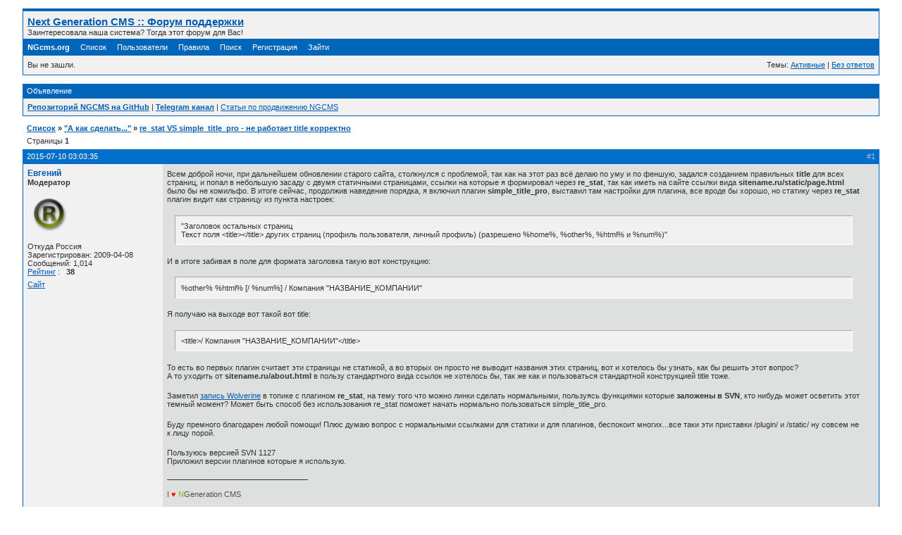

--- FILE ---
content_type: text/html; charset=utf-8
request_url: http://ngcms.ru/forum/viewtopic.php?id=3756
body_size: 5407
content:
<!DOCTYPE html PUBLIC "-//W3C//DTD XHTML 1.0 Strict//EN" "http://www.w3.org/TR/xhtml1/DTD/xhtml1-strict.dtd">
<html xmlns="http://www.w3.org/1999/xhtml" xml:lang="ru" lang="ru" dir="ltr">
<head>
<meta http-equiv="Content-Type" content="text/html; charset=utf-8" />
<title>re_stat VS simple_title_pro - не работает title корректно&quot;А как сделать...&quot;Next Generation CMS :: Форум поддержки</title>
<script type="text/javascript" src="https://mod.postimage.org/fluxbb.js" charset="utf-8"></script>
<link rel="apple-touch-icon" sizes="57x57" href="/forum/img/apple-icon-57x57.png">
<link rel="apple-touch-icon" sizes="60x60" href="/forum/img/apple-icon-60x60.png">
<link rel="apple-touch-icon" sizes="72x72" href="/forum/img/apple-icon-72x72.png">
<link rel="apple-touch-icon" sizes="76x76" href="/forum/img/apple-icon-76x76.png">
<link rel="apple-touch-icon" sizes="114x114" href="/forum/img/apple-icon-114x114.png">
<link rel="apple-touch-icon" sizes="120x120" href="/forum/img/apple-icon-120x120.png">
<link rel="apple-touch-icon" sizes="144x144" href="/forum/img/apple-icon-144x144.png">
<link rel="apple-touch-icon" sizes="152x152" href="/forum/img/apple-icon-152x152.png">
<link rel="apple-touch-icon" sizes="180x180" href="/forum/img/apple-icon-180x180.png">
<link rel="icon" type="image/png" sizes="192x192" href="/forum/img/android-icon-192x192.png">
<link rel="icon" type="image/png" sizes="32x32" href="/forum/img/favicon-32x32.png">
<link rel="icon" type="image/png" sizes="96x96" href="/forum/img/favicon-96x96.png">
<link rel="icon" type="image/png" sizes="16x16" href="/forum/img/favicon-16x16.png">
<link rel="manifest" href="/forum/img/manifest.json">
<meta name="msapplication-TileColor" content="#ffffff">
<meta name="msapplication-TileImage" content="/forum/img/ms-icon-144x144.png">
<meta name="theme-color" content="#ffffff">

<link rel="stylesheet" type="text/css" href="style/Oxygen.css" />
<script src="https://ajax.googleapis.com/ajax/libs/jquery/2.2.4/jquery.min.js"></script>
<script>
	$(function() {
		$('body').on('click', 'a', function() {
			var currentHost = document.location.protocol + '//' + document.location.hostname;
			if (this.href.indexOf(currentHost) != 0 && (this.href.indexOf('http') == 0 || this.href.indexOf('ftp') == 0 || this.href.indexOf('https') == 0)) {
				window.open(this.href, '_blank');
				return false;
			}
		});
	});
</script>
<link rel="canonical" href="viewtopic.php?id=3756" title="Страница 1" />
<link rel="alternate" type="application/rss+xml" href="extern.php?action=feed&amp;tid=3756&amp;type=rss" title="RSS-лента темы" />
</head>

<body>

<div id="punviewtopic" class="pun">
<div class="top-box"></div>
<div class="punwrap">

<div id="brdheader" class="block">
	<div class="box">
		<div id="brdtitle" class="inbox">
			<h1><a href="index.php">Next Generation CMS :: Форум поддержки</a></h1>
			<div id="brddesc">Заинтересовала наша система? Тогда этот форум для Вас!</div>
		</div>
		<div id="brdmenu" class="inbox">
			<ul>
				<li id="navextra1"><a href="https://ngcms.org/"><b>NGcms.org</b></a></li>
				<li id="navindex" class="isactive"><a href="index.php">Список</a></li>
				<li id="navuserlist"><a href="userlist.php">Пользователи</a></li>
				<li id="navrules"><a href="misc.php?action=rules">Правила</a></li>
				<li id="navsearch"><a href="search.php">Поиск</a></li>
				<li id="navregister"><a href="register.php?x=y">Регистрация</a></li>
				<li id="navlogin"><a href="login.php">Зайти</a></li>
			</ul>
		</div>
		<div id="brdwelcome" class="inbox">
			<p class="conl">Вы не зашли.</p>
			<ul class="conr">
				<li><span>Темы: <a href="search.php?action=show_recent" title="Найти темы со свежими сообщениями.">Активные</a> | <a href="search.php?action=show_unanswered" title="Найти темы без ответов.">Без ответов</a></span></li>
			</ul>
			<div class="clearer"></div>
		</div>
	</div>
</div>

<div id="announce" class="block">
		<div class="hd">
			<h2><span>Объявление</span></h2>
		</div>
		<div class="box">
			<div id="announce-block" class="inbox">
				<div class="usercontent"><b><a href="https://ngcms.ru/forum/viewtopic.php?id=3602">Репозиторий NGCMS на GitHub</a></b> | <b><a href="https://t.me/ngcms" target="_blank">Telegram канал</a></b> | <a href="https://ngcms.ru/forum/viewtopic.php?pid=2958#p2958">Статьи по продвижению NGCMS</a></div>
			</div>
		</div>
	</div>

<div id="brdmain">
<div class="linkst">
	<div class="inbox crumbsplus">
		<ul class="crumbs">
			<li><a href="index.php">Список</a></li>
			<li><span>»&#160;</span><a href="viewforum.php?id=11">&quot;А как сделать...&quot;</a></li>
			<li><span>»&#160;</span><strong><a href="viewtopic.php?id=3756">re_stat VS simple_title_pro - не работает title корректно</a></strong></li>
		</ul>
		<div class="pagepost">
			<p class="pagelink conl"><span class="pages-label">Страницы </span><strong class="item1">1</strong></p>
					</div>
		<div class="clearer"></div>
	</div>
</div>

	<div id="p40393" class="blockpost rowodd firstpost blockpost1">
		<h2><span><span class="conr">#1</span> <a href="viewtopic.php?pid=40393#p40393">2015-07-10 03:03:35</a></span></h2>
		<div class="box">
			<div class="inbox">
				<div class="postbody">
					<div class="postleft">
						<dl>
							<dt><strong><a href="profile.php?id=450">Евгений</a></strong></dt>
							<dd class="usertitle"><strong>Модератор</strong></dd>
													<dd class="postavatar"><img src="https://ngcms.ru/forum/img/avatars/450.png?m=1289535766" width="65" height="65" alt="" /></dd>
													<dd><span>Откуда Россия</span></dd>
						<dd><span>Зарегистрирован: 2009-04-08</span></dd>
						<dd><span>Сообщений: 1,014</span></dd>
							          				<dd><a href="reputation.php?uid=450">Рейтинг</a> :   &nbsp;&nbsp;<strong>38&nbsp;</strong></dd>
													<dd class="usercontacts"><span class="website"><a href="/forum/go.php?link=http%3A%2F%2Fjetoo.ru%2F">Сайт</a></span></dd>
						</dl>
					</div>
					<div class="postright">
						<h3>re_stat VS simple_title_pro - не работает title корректно</h3>
						<div class="postmsg">
							<p>Всем доброй ночи, при дальнейшем обновлении старого сайта, столкнулся с проблемой, так как на этот раз всё делаю по уму и по феншую, задался созданием правильных <strong>title</strong> для всех страниц, и попал в небольшую засаду с двумя статичными страницами, ссылки на которые я формировал через <strong>re_stat</strong>, так как иметь на сайте ссылки вида <strong>sitename.ru/static/page.html</strong> было бы не комильфо. В итоге сейчас, продолжив наведение порядка, я включил плагин <strong>simple_title_pro</strong>, выставил там настройки для плагина, все вроде бы хорошо, но статику через <strong>re_stat</strong> плагин видит как страницу из пункта настроек:</p><div class="quotebox"><blockquote><div><p>&quot;Заголовок остальных страниц<br />Текст поля &lt;title&gt;&lt;/title&gt; других страниц (профиль пользователя, личный профиль) (разрешено %home%, %other%, %html% и %num%)&quot;</p></div></blockquote></div><p>И в итоге забивая в поле для формата заголовка такую вот конструкцию:</p><div class="quotebox"><blockquote><div><p>%other% %html% [/ %num%] / Компания &quot;НАЗВАНИЕ_КОМПАНИИ&quot;</p></div></blockquote></div><p>Я получаю на выходе вот такой вот title:</p><div class="quotebox"><blockquote><div><p>&lt;title&gt;/ Компания &quot;НАЗВАНИЕ_КОМПАНИИ&quot;&lt;/title&gt;</p></div></blockquote></div><p>То есть во первых плагин считает эти страницы не статикой, а во вторых он просто не выводит названия этих страниц, вот и хотелось бы узнать, как бы решить этот вопрос?<br />А то уходить от <strong>sitename.ru/about.html</strong> в пользу стандартного вида ссылок не хотелось бы, так же как и пользоваться стандартной конструкцией title тоже.</p><p>Заметил <a href="/forum/go.php?link=http://ngcms.ru/forum/viewtopic.php?pid=21333#p21333" rel="nofollow">запись Wolverine</a> в топике с плагином <strong>re_stat</strong>, на тему того что можно линки сделать нормальными, пользуясь функциями которые <strong>заложены в SVN</strong>, кто нибудь может осветить этот темный момент? Может быть способ без использования re_stat поможет начать нормально пользоваться simple_title_pro.</p><p>Буду премного благодарен любой помощи! Плюс думаю вопрос с нормальными ссылками для статики и для плагинов, беспокоит многих...все таки эти приставки /plugin/ и /static/ ну совсем не к лицу порой.</p><p>Пользуюсь версией SVN 1127<br />Приложил версии плагинов которые я использую.</p>
																				</div>
											<div class="postsignature postmsg"><hr /><p><span style="color: #5A5047">I </span><span style="color: #FF0000"><strong>♥</strong></span> <span style="color: #90B500">N</span><span style="color: #5A5047">Generation</span> <span style="color: #5A5047">CMS</span></p></div>
					</div>
				</div>
			</div>
			<div class="inbox">
				<div class="postfoot clearb">
					<div class="postfootleft"><p><span>Не в сети</span></p></div>
									</div>
			</div>
		</div>
	</div>

	<div id="p40396" class="blockpost roweven">
		<h2><span><span class="conr">#2</span> <a href="viewtopic.php?pid=40396#p40396">2015-07-10 11:03:59</a></span></h2>
		<div class="box">
			<div class="inbox">
				<div class="postbody">
					<div class="postleft">
						<dl>
							<dt><strong><a href="profile.php?id=2310">Zemlemer</a></strong></dt>
							<dd class="usertitle"><strong>Участник</strong></dd>
																				<dd><span>Откуда Украина</span></dd>
						<dd><span>Зарегистрирован: 2012-07-27</span></dd>
						<dd><span>Сообщений: 271</span></dd>
							          				<dd><a href="reputation.php?uid=2310">Рейтинг</a> :   &nbsp;&nbsp;<strong>25&nbsp;</strong></dd>
													<dd class="usercontacts"><span class="website"><a href="/forum/go.php?link=http%3A%2F%2Fkulikov.pp.ua">Сайт</a></span></dd>
						</dl>
					</div>
					<div class="postright">
						<h3>Re: re_stat VS simple_title_pro - не работает title корректно</h3>
						<div class="postmsg">
							<div class="quotebox"><cite>Евгений пишет:</cite><blockquote><div><p>Плюс думаю вопрос с нормальными ссылками для статики и для плагинов, беспокоит многих...</p></div></blockquote></div><p>Для статики проблема решается в ЧПУ:</p><p>1. меняем правило: <br />было</p><div class="codebox"><pre><code>/static/{altname}.html</code></pre></div><p>стало </p><div class="codebox"><pre><code>/{altname}.html</code></pre></div><p>2. для статики включаем флаг FFC</p><p>В этом случае урлы статики и категорий не пересекаются.</p><p>upd - описано здесь: <a href="/forum/go.php?link=http://ngcms.ru/forum/viewtopic.php?id=2811" rel="nofollow">http://ngcms.ru/forum/viewtopic.php?id=2811</a></p>
													<p class="postedit"><em>Изменено Zemlemer (2015-07-10 11:06:53)</em></p>
													</div>
											</div>
				</div>
			</div>
			<div class="inbox">
				<div class="postfoot clearb">
					<div class="postfootleft"><p><span>Не в сети</span></p></div>
									</div>
			</div>
		</div>
	</div>

	<div id="p40399" class="blockpost rowodd">
		<h2><span><span class="conr">#3</span> <a href="viewtopic.php?pid=40399#p40399">2015-07-11 00:01:35</a></span></h2>
		<div class="box">
			<div class="inbox">
				<div class="postbody">
					<div class="postleft">
						<dl>
							<dt><strong><a href="profile.php?id=450">Евгений</a></strong></dt>
							<dd class="usertitle"><strong>Модератор</strong></dd>
													<dd class="postavatar"><img src="https://ngcms.ru/forum/img/avatars/450.png?m=1289535766" width="65" height="65" alt="" /></dd>
													<dd><span>Откуда Россия</span></dd>
						<dd><span>Зарегистрирован: 2009-04-08</span></dd>
						<dd><span>Сообщений: 1,014</span></dd>
							          				<dd><a href="reputation.php?uid=450">Рейтинг</a> :   &nbsp;&nbsp;<strong>38&nbsp;</strong></dd>
													<dd class="usercontacts"><span class="website"><a href="/forum/go.php?link=http%3A%2F%2Fjetoo.ru%2F">Сайт</a></span></dd>
						</dl>
					</div>
					<div class="postright">
						<h3>Re: re_stat VS simple_title_pro - не работает title корректно</h3>
						<div class="postmsg">
							<p><strong>Zemlemer</strong>, спасибо большое за наводку, теперь все упростилось, можно отказаться от плагина re_stat вовсе!</p>
																				</div>
											<div class="postsignature postmsg"><hr /><p><span style="color: #5A5047">I </span><span style="color: #FF0000"><strong>♥</strong></span> <span style="color: #90B500">N</span><span style="color: #5A5047">Generation</span> <span style="color: #5A5047">CMS</span></p></div>
					</div>
				</div>
			</div>
			<div class="inbox">
				<div class="postfoot clearb">
					<div class="postfootleft"><p><span>Не в сети</span></p></div>
									</div>
			</div>
		</div>
	</div>

<div class="postlinksb">
	<div class="inbox crumbsplus">
		<div class="pagepost">
			<p class="pagelink conl"><span class="pages-label">Страницы </span><strong class="item1">1</strong></p>
					</div>
		<ul class="crumbs">
			<li><a href="index.php">Список</a></li>
			<li><span>»&#160;</span><a href="viewforum.php?id=11">&quot;А как сделать...&quot;</a></li>
			<li><span>»&#160;</span><strong><a href="viewtopic.php?id=3756">re_stat VS simple_title_pro - не работает title корректно</a></strong></li>
		</ul>
				<div class="clearer"></div>
	</div>
</div>
</div>

<div id="brdfooter" class="block">
	<h2><span>Подвал раздела</span></h2>
	<div class="box">
				<div id="brdfooternav" class="inbox">
						<div class="conl">
				<form id="qjump" method="get" action="viewforum.php">
					<div><label><span>Перейти<br /></span>
					<select name="id" onchange="window.location=('viewforum.php?id='+this.options[this.selectedIndex].value)">
						<optgroup label="Информация">
							<option value="2">Новости проекта</option>
							<option value="4">Релизы версий</option>
							<option value="24">Тестирование версий</option>
							<option value="3">Административные вопросы</option>
							<option value="15">FAQ</option>
						</optgroup>
						<optgroup label="Обсуждение">
							<option value="21">Обсуждение административных вопросов</option>
							<option value="14">Вопросы функционирования системы в целом</option>
							<option value="8">Запросы на доработку ядра</option>
							<option value="20">Новый функционал</option>
						</optgroup>
						<optgroup label="Плагины">
							<option value="6">Страницы плагинов</option>
							<option value="7">Запросы плагинов</option>
							<option value="25">Запросы на платную разработку плагинов</option>
							<option value="28">Архив плагинов</option>
						</optgroup>
						<optgroup label="Шаблоны">
							<option value="18">Обсуждение шаблонной системы</option>
							<option value="10">Запросы на адаптацию</option>
							<option value="9">Бесплатные шаблоны</option>
							<option value="22">Платные шаблоны NGCMS</option>
							<option value="23">Платные шаблоны</option>
						</optgroup>
						<optgroup label="Решение проблем">
							<option value="12">&quot;У меня не работает...&quot;</option>
							<option value="11" selected="selected">&quot;А как сделать...&quot;</option>
							<option value="16">Решение проблем форума</option>
						</optgroup>
						<optgroup label="Разное">
							<option value="26">PHP/HTML/JS/CSS</option>
							<option value="19">Флейм</option>
						</optgroup>
					</select></label>
					<input type="submit" value=" Перейти " accesskey="g" />
					</div>
				</form>
			</div>
			<div class="conr">
								<p id="feedlinks"><span class="rss"><a href="extern.php?action=feed&amp;tid=3756&amp;type=rss">RSS-лента темы</a></span></p>
				<p id="poweredby">Работает на <a href="http://fluxbb.org/">FluxBB</a> 1.5.11</p>
				<p class="conr">
					<!--LiveInternet counter-->
					<script type="text/javascript">
						document.write("<a href='http://www.liveinternet.ru/stat/ngcms.ru/' target=_blank><img src='https://counter.yadro.ru/hit?t26.6;r" + escape(document.referrer) + ((typeof(screen) == "undefined") ? "" : ";s" + screen.width + "*" + screen.height + "*" + (screen.colorDepth ? screen.colorDepth : screen.pixelDepth)) + ";u" + escape(document.URL) + ";" + Math.random() + "' border=0 width=88 height=15 alt='' title='LiveInternet: показано число посетителей за сегодня'><\/a>")
					</script>
					<!--/LiveInternet-->
				</p>
			</div>
			<div class="clearer"></div>
		</div>
	</div>
</div>

</div>
<div class="end-box"></div>
</div>

</body>
</html>


--- FILE ---
content_type: text/css
request_url: http://ngcms.ru/forum/style/Oxygen.css
body_size: 4122
content:
/*****************************************************************
1. INITIAL SETTINGS
*****************************************************************/
/* Limited Reset
----------------------------------------------------------------*/
.pun table, .pun div, .pun form, .pun p, .pun h1, .pun h2, .pun h3,
.pun h4, .pun h5, .pun pre, .pun blockquote, .pun ul, .pun ol, .pun li, .pun dl,
.pun dt, .pun dd, .pun th, .pun td, .pun fieldset, .pun img, .pun abbr, .pun cite {
	margin: 0;
	padding: 0;
	border: 0;
	}
.pun ul, .pun ol {
	list-style: none
	}
/* Structural Settings
----------------------------------------------------------------*/
.pun .clearer, .pun .nosize {
	height: 0;
	width: 0;
	line-height: 0;
	font-size: 0;
	overflow: hidden
	}
.pun .clearer, .pun .clearb {
	clear: both
	}
.pun .nosize {
	position: absolute;
	left: -9999em;
	text-indent: -9999em;
	width: 0;
	}
* html .inbox, * html .inform, * html .pun, * html .tclcon, * html .codebox {
	height: 1px
	}
.pun, .pun .inbox, .pun .inform, .pun .tclcon, .pun .codebox {
	min-height: 1px
	}
.clearl {
	clear: left;
	}
/* Hidden Elements
----------------------------------------------------------------*/
#brdfooter h2, #brdstats h2, #brdstats .conl dt, #brdstats .conr dt,
#modcontrols dt, #searchlinks dt, div.postright h3, span.closedtext,
.pun .required strong span {
	position: absolute;
	display: block;
	overflow: hidden;
	width: 0;
	left: -9999em;
	text-indent: -9999em;
	}
/*****************************************************************
2. TEXT & CONTENT
*****************************************************************/
/* Text Defaults
----------------------------------------------------------------*/
.pun {
	font: 68.75%/1.4545em Verdana, Helvetica, Arial, sans-serif;
	line-height: normal;
	}
.pun table, .pun td, .pun th, .pun input, .pun select, .pun optgroup, .pun textarea, .pun small, .pun samp, .pun legend {
	font-size: 1em;
	font-family: verdana, helvetica, arial, sans-serif;
	}
.pun pre, .pun code {
	font-size: 1.182em;
	font-family: consolas, monaco, "bitstream vera sans mono", "courier new", courier, monospace
	}
.pun pre code {
	font-size: 1em;
	}
.pun strong {
	font-weight: bold;
	}
.pun em {
	font-style: italic;
	}
/* Content Defaults
----------------------------------------------------------------*/
.pun p, .pun ul, .pun ol, .pun dl {
	font-size: 1em;
	padding: 3px 0;
	}
.pun h2 {
	font-size: 1em;
	font-weight: normal;
	padding: 4px 6px;
	}
.pun h3 {
	font-size: 1.091em;
	padding: 3px 0;
	}
.pun table p, .pun table h3 {
	padding: 0;
	}
.pun span.warntext, .pun p.warntext {
	font-weight: bold
	}
/* User Content (Announcements, Rules, Posts)
----------------------------------------------------------------*/
.pun .usercontent p, .pun .postmsg p {
	padding: 0.75em 0
	}
.pun .usercontent ul, .pun .postmsg ul {
	padding: 0.75em 1em 0.75em 2.5em;
	list-style: disc
	}
.pun .usercontent ol, .pun .postmsg ol {
	padding: 0.75em 1em 0.75em 2.5em;
	list-style: decimal
	}
.pun .usercontent ol.alpha, .pun .postmsg ol.alpha {
	list-style: lower-alpha
	}
.pun .usercontent li ol, .pun .usercontent li ul, .pun .postmsg li ol, .pun .postmsg li ul {
	padding: 0.25em 1em 0.75em 2.5em
	}
.pun .usercontent li p, .pun .postmsg li p {
	padding: 0
	}
.pun .usercontent h1 {
	font-size: 1.4em;
	font-weight: bold;
	padding: 0.75em 0 0 0
	}
.pun .usercontent h2 {
	font-size: 1.2em;
	font-weight: bold;
	padding: 0.75em 0 0 0
	}
.pun .usercontent h3 {
	font-size: 1.1em;
	font-weight: bold;
	padding: 0.75em 0 0 0
	}
.pun .usercontent h4, .pun .usercontent h5, .pun .usercontent h6 {
	font-size: 1em;
	font-weight: bold;
	padding: 0.75em 0 0 0
	}
.pun .quotebox cite {
	font-weight: bold;
	font-style: normal;
	padding: 0.75em 0.75em 0 0.75em
	}
.pun span.bbu {
	text-decoration: underline
	}
.pun span.bbs, .pun del {
	text-decoration: line-through;
	}
.pun .postmsg ins, #punhelp samp ins {
	text-decoration: none;
	}
.pun div.postmsg h5, #punhelp h5 {
	font-size: 1.1em;
	font-weight: bold;
	padding: 0.75em 0 0 0;
	}
/*****************************************************************
3. COMMON STYLES
*****************************************************************/
/* Page Layout
----------------------------------------------------------------*/
html, body {
	margin: 0;
	padding: 0
	}
.pun {
	/* max-width: 1070px; */
	width: 95%;
	margin: 0 auto;
	padding: 12px 20px;
	}
#punredirect, #punmaint, #puninstall, #pundb_update {
	margin: 50px 25% 12px 25%;
    width: 46%;
	}
/* Vertical Element Spacing
----------------------------------------------------------------*/
#brdheader {
	margin: 0 0 12px 0;
	}
#brdtitle p {
	padding-top: 0px
	}
#announce, #brdstats {
	margin: 12px 0 12px 0;
	}
.pun .blocktable, .pun .block, .pun .blockform, .pun .block2col, #postreview {
	margin-bottom: 12px
	}
#punindex .blocktable, .pun .blockpost {
	margin-bottom: 6px
	}
#postreview .blockpost {
	margin-bottom: -1px;
	}
.pun .block2col .blockform, .pun .block2col .block {
	margin-bottom: 0px
	}
.pun .linkst, .pun .linksb {
	margin-top: -12px
	}
.pun .postlinksb {
	margin-top: -6px
	}
/* External Borders
----------------------------------------------------------------*/
.pun .box {
	border-style: solid;
	border-width: 1px;
	}
#brdheader .box {
	border-top-width: 4px;
	}
/* Default Internal Spacing
----------------------------------------------------------------*/
.pun .block .inbox, .pun .blockmenu .inbox {
	padding: 3px 6px
	}
/*****************************************************************
4. COMMON BOARD ELEMENTS
*****************************************************************/
/* Board Header
----------------------------------------------------------------*/
#brdtitle h1 {
	font-size: 1.4em;
	font-weight: bold;
	padding: 3px 0 0 0;
	}
#brdmenu li {
	display: inline;
	margin-right: 12px;
	}
#brdmenu a:link, #brdmenu a:visited {
	text-decoration: none
	}
#brdmenu a:hover, #brdmenu a:active {
	text-decoration: underline
	}
#brdwelcome .conl {
	float: left;
	}
#brdwelcome .conr {
	float: right;
	text-align: right;
	}
/* Breadcrumbs and Post Links
----------------------------------------------------------------*/
.pun .linkst {
	padding: 8px 6px 3px 6px
	}
.pun .linksb, .pun .postlinksb {
	padding: 3px 6px 8px 6px
	}
.pun .crumbs {
	clear: both;
	width: 100%;
	overflow: hidden;
	}
.pun .crumbs li {
	display: inline;
	white-space: nowrap;
	font-weight: bold;
	}
.pun .pagelink {
	float: left;
	white-space: nowrap;
	}
.pun .postlink {
	font-weight: bold;
	white-space: nowrap;
	}
.pun .postlink, .pun .modbuttons {
	float: right;
	text-align: right;
	}
.pun .modbuttons {
	padding: 1px 0;
	white-space: nowrap;
	}
.pun .modbuttons input {
	margin-left: 6px;
	}
.pun .postlink a:link, .pun .postlink a:visited {
	text-decoration: none
	}
.pun .postlink a:hover, .pun .postlink a:active {
	text-decoration: underline;
	}
#punindex .subscribelink {
	margin-top: 6px;
	}
/* Board Footer
----------------------------------------------------------------*/
#brdfooter .conl {
	float: left;
	}
#brdfooter .conr {
	float: right;
	text-align: right;
	}
#brdfooter #modcontrols {
	border-bottom-style: solid;
	border-bottom-width: 1px;
	text-align: center;
	}
#brdfooter #modcontrols dd {
	display: inline;
	margin:0 6px;
	}
/* Board Stats
----------------------------------------------------------------*/
#brdstats .conl {
	float: left;
	}
#brdstats .conr {
	float: right;
	text-align: right;
	}
#onlinelist dd, #onlinelist dt {
	display: inline;
	}
/*****************************************************************
5. MAIN TABLES
*****************************************************************/
.pun table {
	width: 100%;
	border-collapse: collapse;
	border-spacing: 0;
	empty-cells: show;
	}
.pun .blocktable table {
	table-layout: fixed;
	}
.pun td, .pun th {
	padding: 4px 6px;
	text-align: left;
	font-weight: normal;
	}
.pun td, .pun th {
	border-style: solid none none solid;
	border-width: 1px;
	}
.pun .tcl {
	border-left: 0;
	width: auto;
	}
.pun .tc2, .pun .tc3, .pun .tcmod {
	width: 10%;
	text-align: center;
	padding: 4px 0;
	}
.pun .tcr {
	width: 30%;
	}
.pun .newer {
	background-color: #FFFEFE;
	}
.pun .older {
	background-color: #F0DFDF;
	}
.pun .tcl h3 {
	font-size: 1.091em;
	font-weight: bold;
	}
.pun .tcl h3 span.newtext {
	font-size: 0.917em;
	}
.pun .tcl span.newtext, .pun .tcl span.pagestext {
	white-space: nowrap;
	font-weight: normal;
	}
.pun td span.byuser {
	white-space: nowrap;
	}
.pun .tcl p {
	padding: 5px 0 0 0
	}
#punsearch #vf .tc2 {
	width: 18%;
	text-align: left;
	padding: 4px 6px;
	}
#users1 .tcr {
	width: 25%
	}
#users1 .tc2 {
	width: 25%;
	text-align: left;
	padding: 4px 6px;
	}
#debug .tcl {
	width: 10%
	}
#debug .tcr {
	width: 90%;
	white-space: normal
	}
#punindex .tcr .byuser {
	display: block
	}
.pun .blocktable .tclcon {
	padding: 0 11px 0 12px;
	overflow: hidden;
	min-height: 1px;
	position: relative;
	}
.pun .blocktable .tclcon div {
	width: 100%;
	overflow: hidden;
	}
.pun .icon {
	margin: 0.1em 0 0 0.2em;
	border-width: 0.6em;
	border-style: solid;
	height: 0;
	width: 0;
	overflow: hidden;
	float: left;
	}
.pun .icon div {
	position: absolute;
	left: -9999em;
	text-indent: -9999em;
	height: 0;
	}
.pun .iposted .ipost {
	position: absolute;
	left: 0;
	font-weight: bold;
	width: 8px;
	padding-left: 4px;
	text-align: center;
	top: 0;
	}
/*****************************************************************
6. MAIN FORMS
*****************************************************************/
.pun .blockform form, .pun .fakeform {
	PADDING: 20px 20px 15px 20px
	}
.pun .forminfo {
	margin-bottom: 12px;
	padding: 9px 10px;
	border-style: solid;
	border-width: 1px;
	}
.pun .forminfo h3 {
	font-weight: bold;
	}
.pun .inform {
	padding-bottom: 12px
	}
.pun fieldset {
	padding: 0px 12px 0px 12px;
	border-style: solid;
	border-width: 1px
	}
.pun legend {
	padding: 0px 6px
	}
.pun .infldset {
	padding: 9px 0px 12px 0
	}
.pun label {
	display: block;
	padding: 3px 0
	}
.pun label.conl {
	float: left;
	overflow: visible;
	margin-right: 10px
	}
.pun fieldset .rbox br {
	display: none;
	}
.pun fieldset .rbox label {
	padding: 10px 10px 10px 30px;
	position: relative;
	vertical-align: middle;
	}
.pun fieldset .rbox input {
	margin: 0 9px 0 -25px;
	padding: 0;
	width: 16px;
	position: relative;
	vertical-align: middle;
	}
.pun .txtarea {
	width: 75%
	}
.pun .txtarea textarea, .pun input.longinput {
	width: 100%
	}
.pun .bblinks {
	padding-bottom: 10px;
	padding-left: 4px
	}
.pun .bblinks li {
	display: inline;
	padding-right: 20px
	}
.pun .blockform .buttons {
	padding-left: 12px;
	}
.pun .blockform .buttons input {
	margin-right: 8px;
	}
#posterror ul {
	list-style: square;
	padding: 3px 0 3px 24px;
	}
.pun .deletemsg {
	border-style: solid;
	border-width: 1px;
	padding: 6px 15px;
	}
.pun p.actions span {
	margin-right: 12px;
	}
.pun .multiselect {
	float: left;
	padding-bottom: 7px;
	}
.pun .checklist {
	border-width: 1px;
	border-style: solid;
	max-height: 9em;
	width: 20em;
	overflow: auto;
	padding: 0.3em 0.5em;
	margin: 0.25em 16px 0 0.15em;
	}
.pun .checklist fieldset {
	border: 0;
	padding: 0;
	}
.pun .checklist legend {
	padding: 0;
	}
.pun .checklist legend span {
	width: auto;
	max-width: 25em;
	}
/*****************************************************************
7. PROFILES AND ADMIN
*****************************************************************/
.pun .block2col {
	padding-bottom: 1px
	}
.pun .block2col .blockform, .pun .block2col .block {
	margin-left: 14em
	}
.pun .blockmenu {
	float:left;
	width: 13em
	}
.pun .blockmenu li {
	padding: 3px 0;
	font-weight: bold;
	}
.pun .blockmenu a:link, .pun .blockmenu a:visited {
	text-decoration: none
	}
.pun .blockmenu a:hover, .pun .blockmenu a:active {
	text-decoration: underline
	}
#viewprofile dl {
	float: left;
	width: 100%;
	overflow: hidden
	}
#viewprofile dd {
	margin-left: 14em;
	padding: 3px;
	}
#viewprofile dt {
	float: left;
	width: 13em;
	margin: 3px 0;
	}
#profileavatar img {
	float: right;
	margin-left: 1em
	}
#adintro ul {
	list-style-type: disc;
	margin-left: 8px;
	padding-left: 16px;
	}
/*****************************************************************
8. MAIN POSTS
*****************************************************************/
.pun .blockpost h2 a:link, .pun .blockpost h2 a:visited {
	text-decoration: none;
	}
.pun .blockpost h2 a:hover, .pun .blockpost h2 a:active {
	text-decoration: underline;
	}
.pun .blockpost h2 .conr {
	float: right;
	text-align: right;
	}
#punsearch .blockpost h2 span {
	white-space: nowrap;
	}
.pun .blockpost .box {
	overflow: hidden;
	}
.pun .postleft, .pun .postfootleft {
	float:left;
	width: 18em;
	position: relative;
	overflow: hidden;
	}
.pun .postleft dl {
	padding: 6px;
	}
.pun .postleft .usercontacts, .pun .postleft .icon {
	margin-top: 6px
	}
.pun .postleft .postavatar, .pun .postleft .usertitle {
	margin-bottom: 6px;
	display: block;
	}
.pun .blockpost dt {
	font-size: 1.091em;
	font-weight: bold;
	}
.pun .blockpost dt a:link, .pun .blockpost dt a:visited {
	text-decoration: none;
	}
.pun .blockpost dt a:hover, .pun .blockpost dt a:active {
	text-decoration: underline;
	}
.pun .postright, .pun .postfootright {
	border-left-width: 18em;
	border-left-style: solid
	}
#postpreview .postright {
	border-left: 0
	}
.pun .postright {
	padding: 0 6px;
	}
.pun .postfootright, .pun .multidelete {
	text-align: right
	}
.pun .postmsg {
	width:98%;
	overflow: hidden;
	padding-bottom: 6px;
	word-wrap: break-word;
	}
.pun .postfootright ul, .pun .postfootright div, .pun .postfootright p,
.pun .postfootleft p {
	padding: 10px 6px 5px 6px;
	}
.pun .postfootright li {
	display: inline;
	}
.pun .postfootright li:before {
	content: " | ";
	}
.pun .postfootright li:first-child:before {
	content: "";
	}
.pun .postfootright a:link, .pun .postfootright a:visited {
	text-decoration: none
	}
.pun .postfootright a:hover, .pun .postfootright a:active {
	text-decoration: underline
	}
.pun .codebox {
	border-style: solid;
	border-width: 1px;
	margin: 0.75em 1em;
	padding: 0;
	}
.pun .quotebox {
	border-style: solid;
	border-width: 1px;
	margin: 0.75em 1em;
	padding: 0 0.75em;
	}
.pun .quotebox cite {
	display: block;
	padding: 0.75em 0 0 0;
	}
.pun .quotebox blockquote {
	width: 100%;
	overflow: hidden
	}
.pun .codebox pre {
	overflow: auto;
	width: 100%;
	overflow-y:hidden
	}
* html .pun .codebox pre {
	padding-bottom: 10px;
	}
*+html .pun .codebox pre {
	padding-bottom: 10px
	}
.pun .codebox pre code {
	display: block;
	padding: 0.75em;
	}
.pun .codebox pre.vscroll {
	height: 32em;
	overflow: auto;
	overflow-y: auto
	}
.pun .postmsg img {
	vertical-align: bottom;
	}
.pun .postsignature hr {
	margin-left: 0px;
	width: 200px;
	text-align: left;
	height: 1px;
	border:none
	}
.pun .postmsg .postimg img {
	max-width: 98%;
	vertical-align: middle;
	margin: 7px 0.5em 7px 0;
	}
.pun .postmsg .postimg a:link img, .pun .postmsg .postimg a:visited img {
	border-style: solid;
	border-width: 2px;
	}
.pun .blockpost label {
	padding: 3px 6px;
	border-style: solid;
	border-width: 1px;
	vertical-align: middle;
	display: inline-block;
	}
.pun .blockpost label * {
	vertical-align: middle;
	margin: 0;
	padding: 0;
	}
/****************************************************************/
/* 9. HELP FILES AND MISC. */
/****************************************************************/
#punhelp h2 {
	margin-top: 12px
	}
#punhelp div.box {
	padding: 10px
	}
#debugtime {
	margin-top: -12px;
	text-align: center;
	}
#brdwelcome, #brdfooter dl a, div.blockmenu li, div.rbox input {
	line-height: 1.4em
	}
#announce div.inbox div {
	padding: 3px 0
	}
/*****************************************************************
COLOUR SCHEME
*****************************************************************/
/* Background / Text
----------------------------------------------------------------*/
body {
	background: #fff;
	color: #333
	}
.pun {
	color: #333
	}
.pun .box, #adminconsole fieldset th {
	background-color: #f1f1f1
	}
.pun td.tc2, .pun td.tc3, .pun td.tcmod, #postpreview, #viewprofile dd, .pun .forminfo,
#adminconsole fieldset td, .pun .blockmenu .box, #adstats dd, #brdfooter #modcontrols {
	background-color: #dedfdf
	}
.pun h2, #brdmenu {
	background-color: #0066b9;
	color: #fff
	}
.pun th {
	background-color: #d1d1d1
	}
.pun legend {
	color: #005cb1
	}
.pun .blockmenu li.isactive a, #posterror li strong {
	color: #333
	}
.pun .usercontent * {
	background: transparent;
	color: #333
	}
.pun .multiselect, .pun .checklist {
	color: #333;
	}
.pun .checklist {
	border-color: #ACA899;
	}
/* Posts
----------------------------------------------------------------*/
.pun .blockpost .box, .pun .postright, .pun .postfootright, .pun .deletemsg {
	background-color: #dedfdf
	}
.pun .postright, .pun .postfootright {
	border-left-color: #f1f1f1
	}
.pun .postleft, .pun .postfootleft, .pun .blockpost label, .pun .codebox, .pun .quotebox {
	background-color: #f1f1f1
	}
#punhelp .codebox, #punhelp .quotebox {
	background-color: #f9f9f9;
	}
.pun .blockpost h2 {
	background-color: #006fc9
	}
.pun .blockpost h2 span.conr {
	color: #aabdcd
	}
.pun .postmsg ins, #punhelp samp ins {
	background-color: #ff0;
	}
.pun hr {
	background-color: #333;
	color: #333
	}
/* Borders
----------------------------------------------------------------*/
.pun .box {
	border-color: #0066b9
	}
.pun td, #brdfooter #modcontrols {
	border-color: #bbcede
	}
.pun th {
	border-color: #d1d1d1
	}
.pun fieldset {
	border-color: #aca899
	}
#adminconsole td, #adminconsole th {
	border-color: #f1f1f1
	}
.pun .quotebox, .pun .codebox, .pun .forminfo,
.pun .blockpost label, .pun .deletemsg {
	border-color: #aca899 #fff #fff #aca899
	}
/* Links
----------------------------------------------------------------*/
.pun a:link, .pun a:visited {
	color: #005cb1
	}
.pun a:hover, .pun a:active, .pun a:focus {
	color: #b42000
	}
.pun .postmsg .postimg a:link img, .pun .postmsg .postimg a:visited img {
	border-color: #005cb1;
	}
.pun .postmsg .postimg a:hover img, .pun .postmsg .postimg a:active img, .pun .postmsg .postimg a:focus img {
	border-color: #b42000;
	}
.pun h2 a:link, .pun h2 a:visited,
#brdmenu a:link, #brdmenu a:visited {
	color: #fff
	}
.pun h2 a:hover, .pun h2 a:active,
#brdmenu a:hover, #brdmenu a:active {
	color: #fff
	}
.pun .postreport a:link, .pun .postreport a:visited,
.pun .iclosed td.tcl a:link, .pun .iclosed td.tcl a:visited {
	color: #888
	}
.pun .postreport a:hover, .pun .postreport a:active,
.pun .iclosed td.tcl a:hover, .pun .iclosed td.tcl a:active {
	color: #aaa
	}
.pun .maintenancelink a:link, .pun .maintenancelink a:visited {
	color: #b42000
	}
.pun .maintenancelink a:hover, .pun .maintenancelink a:active {
	color: #b42000
	}
/* Status Indicators
----------------------------------------------------------------*/
.pun .icon {
	border-color: #e6e6e6 #dedede #dadada #e2e2e2
	}
.pun .iredirect .icon {
	border-color: #f1f1f1 #f1f1f1 #f1f1f1 #f1f1f1
	}
.pun .inew .icon {
	border-color: #0080d7 #0065c0 #0058b3 #0072ca
	}
.pun td.newer {
	background-color: #FFFEFE;
	}
.pun td.older {
	background-color: #F0DFDF;
	}
.pun td.normal {
	background-color: #f1f1f1;
	}